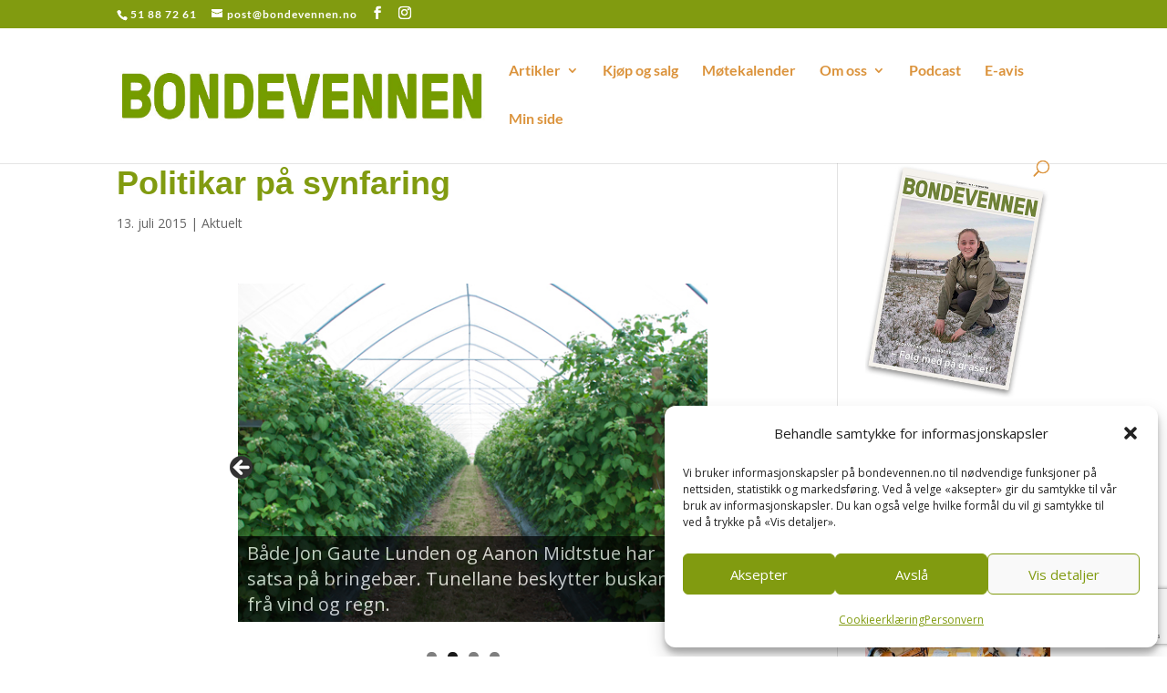

--- FILE ---
content_type: text/html; charset=utf-8
request_url: https://www.google.com/recaptcha/api2/anchor?ar=1&k=6Lc58YAeAAAAAIA9yg48BB7EArXI21ni4U-o7vI_&co=aHR0cHM6Ly93d3cuYm9uZGV2ZW5uZW4ubm86NDQz&hl=en&v=PoyoqOPhxBO7pBk68S4YbpHZ&size=invisible&anchor-ms=20000&execute-ms=30000&cb=33a7z34xmbof
body_size: 48678
content:
<!DOCTYPE HTML><html dir="ltr" lang="en"><head><meta http-equiv="Content-Type" content="text/html; charset=UTF-8">
<meta http-equiv="X-UA-Compatible" content="IE=edge">
<title>reCAPTCHA</title>
<style type="text/css">
/* cyrillic-ext */
@font-face {
  font-family: 'Roboto';
  font-style: normal;
  font-weight: 400;
  font-stretch: 100%;
  src: url(//fonts.gstatic.com/s/roboto/v48/KFO7CnqEu92Fr1ME7kSn66aGLdTylUAMa3GUBHMdazTgWw.woff2) format('woff2');
  unicode-range: U+0460-052F, U+1C80-1C8A, U+20B4, U+2DE0-2DFF, U+A640-A69F, U+FE2E-FE2F;
}
/* cyrillic */
@font-face {
  font-family: 'Roboto';
  font-style: normal;
  font-weight: 400;
  font-stretch: 100%;
  src: url(//fonts.gstatic.com/s/roboto/v48/KFO7CnqEu92Fr1ME7kSn66aGLdTylUAMa3iUBHMdazTgWw.woff2) format('woff2');
  unicode-range: U+0301, U+0400-045F, U+0490-0491, U+04B0-04B1, U+2116;
}
/* greek-ext */
@font-face {
  font-family: 'Roboto';
  font-style: normal;
  font-weight: 400;
  font-stretch: 100%;
  src: url(//fonts.gstatic.com/s/roboto/v48/KFO7CnqEu92Fr1ME7kSn66aGLdTylUAMa3CUBHMdazTgWw.woff2) format('woff2');
  unicode-range: U+1F00-1FFF;
}
/* greek */
@font-face {
  font-family: 'Roboto';
  font-style: normal;
  font-weight: 400;
  font-stretch: 100%;
  src: url(//fonts.gstatic.com/s/roboto/v48/KFO7CnqEu92Fr1ME7kSn66aGLdTylUAMa3-UBHMdazTgWw.woff2) format('woff2');
  unicode-range: U+0370-0377, U+037A-037F, U+0384-038A, U+038C, U+038E-03A1, U+03A3-03FF;
}
/* math */
@font-face {
  font-family: 'Roboto';
  font-style: normal;
  font-weight: 400;
  font-stretch: 100%;
  src: url(//fonts.gstatic.com/s/roboto/v48/KFO7CnqEu92Fr1ME7kSn66aGLdTylUAMawCUBHMdazTgWw.woff2) format('woff2');
  unicode-range: U+0302-0303, U+0305, U+0307-0308, U+0310, U+0312, U+0315, U+031A, U+0326-0327, U+032C, U+032F-0330, U+0332-0333, U+0338, U+033A, U+0346, U+034D, U+0391-03A1, U+03A3-03A9, U+03B1-03C9, U+03D1, U+03D5-03D6, U+03F0-03F1, U+03F4-03F5, U+2016-2017, U+2034-2038, U+203C, U+2040, U+2043, U+2047, U+2050, U+2057, U+205F, U+2070-2071, U+2074-208E, U+2090-209C, U+20D0-20DC, U+20E1, U+20E5-20EF, U+2100-2112, U+2114-2115, U+2117-2121, U+2123-214F, U+2190, U+2192, U+2194-21AE, U+21B0-21E5, U+21F1-21F2, U+21F4-2211, U+2213-2214, U+2216-22FF, U+2308-230B, U+2310, U+2319, U+231C-2321, U+2336-237A, U+237C, U+2395, U+239B-23B7, U+23D0, U+23DC-23E1, U+2474-2475, U+25AF, U+25B3, U+25B7, U+25BD, U+25C1, U+25CA, U+25CC, U+25FB, U+266D-266F, U+27C0-27FF, U+2900-2AFF, U+2B0E-2B11, U+2B30-2B4C, U+2BFE, U+3030, U+FF5B, U+FF5D, U+1D400-1D7FF, U+1EE00-1EEFF;
}
/* symbols */
@font-face {
  font-family: 'Roboto';
  font-style: normal;
  font-weight: 400;
  font-stretch: 100%;
  src: url(//fonts.gstatic.com/s/roboto/v48/KFO7CnqEu92Fr1ME7kSn66aGLdTylUAMaxKUBHMdazTgWw.woff2) format('woff2');
  unicode-range: U+0001-000C, U+000E-001F, U+007F-009F, U+20DD-20E0, U+20E2-20E4, U+2150-218F, U+2190, U+2192, U+2194-2199, U+21AF, U+21E6-21F0, U+21F3, U+2218-2219, U+2299, U+22C4-22C6, U+2300-243F, U+2440-244A, U+2460-24FF, U+25A0-27BF, U+2800-28FF, U+2921-2922, U+2981, U+29BF, U+29EB, U+2B00-2BFF, U+4DC0-4DFF, U+FFF9-FFFB, U+10140-1018E, U+10190-1019C, U+101A0, U+101D0-101FD, U+102E0-102FB, U+10E60-10E7E, U+1D2C0-1D2D3, U+1D2E0-1D37F, U+1F000-1F0FF, U+1F100-1F1AD, U+1F1E6-1F1FF, U+1F30D-1F30F, U+1F315, U+1F31C, U+1F31E, U+1F320-1F32C, U+1F336, U+1F378, U+1F37D, U+1F382, U+1F393-1F39F, U+1F3A7-1F3A8, U+1F3AC-1F3AF, U+1F3C2, U+1F3C4-1F3C6, U+1F3CA-1F3CE, U+1F3D4-1F3E0, U+1F3ED, U+1F3F1-1F3F3, U+1F3F5-1F3F7, U+1F408, U+1F415, U+1F41F, U+1F426, U+1F43F, U+1F441-1F442, U+1F444, U+1F446-1F449, U+1F44C-1F44E, U+1F453, U+1F46A, U+1F47D, U+1F4A3, U+1F4B0, U+1F4B3, U+1F4B9, U+1F4BB, U+1F4BF, U+1F4C8-1F4CB, U+1F4D6, U+1F4DA, U+1F4DF, U+1F4E3-1F4E6, U+1F4EA-1F4ED, U+1F4F7, U+1F4F9-1F4FB, U+1F4FD-1F4FE, U+1F503, U+1F507-1F50B, U+1F50D, U+1F512-1F513, U+1F53E-1F54A, U+1F54F-1F5FA, U+1F610, U+1F650-1F67F, U+1F687, U+1F68D, U+1F691, U+1F694, U+1F698, U+1F6AD, U+1F6B2, U+1F6B9-1F6BA, U+1F6BC, U+1F6C6-1F6CF, U+1F6D3-1F6D7, U+1F6E0-1F6EA, U+1F6F0-1F6F3, U+1F6F7-1F6FC, U+1F700-1F7FF, U+1F800-1F80B, U+1F810-1F847, U+1F850-1F859, U+1F860-1F887, U+1F890-1F8AD, U+1F8B0-1F8BB, U+1F8C0-1F8C1, U+1F900-1F90B, U+1F93B, U+1F946, U+1F984, U+1F996, U+1F9E9, U+1FA00-1FA6F, U+1FA70-1FA7C, U+1FA80-1FA89, U+1FA8F-1FAC6, U+1FACE-1FADC, U+1FADF-1FAE9, U+1FAF0-1FAF8, U+1FB00-1FBFF;
}
/* vietnamese */
@font-face {
  font-family: 'Roboto';
  font-style: normal;
  font-weight: 400;
  font-stretch: 100%;
  src: url(//fonts.gstatic.com/s/roboto/v48/KFO7CnqEu92Fr1ME7kSn66aGLdTylUAMa3OUBHMdazTgWw.woff2) format('woff2');
  unicode-range: U+0102-0103, U+0110-0111, U+0128-0129, U+0168-0169, U+01A0-01A1, U+01AF-01B0, U+0300-0301, U+0303-0304, U+0308-0309, U+0323, U+0329, U+1EA0-1EF9, U+20AB;
}
/* latin-ext */
@font-face {
  font-family: 'Roboto';
  font-style: normal;
  font-weight: 400;
  font-stretch: 100%;
  src: url(//fonts.gstatic.com/s/roboto/v48/KFO7CnqEu92Fr1ME7kSn66aGLdTylUAMa3KUBHMdazTgWw.woff2) format('woff2');
  unicode-range: U+0100-02BA, U+02BD-02C5, U+02C7-02CC, U+02CE-02D7, U+02DD-02FF, U+0304, U+0308, U+0329, U+1D00-1DBF, U+1E00-1E9F, U+1EF2-1EFF, U+2020, U+20A0-20AB, U+20AD-20C0, U+2113, U+2C60-2C7F, U+A720-A7FF;
}
/* latin */
@font-face {
  font-family: 'Roboto';
  font-style: normal;
  font-weight: 400;
  font-stretch: 100%;
  src: url(//fonts.gstatic.com/s/roboto/v48/KFO7CnqEu92Fr1ME7kSn66aGLdTylUAMa3yUBHMdazQ.woff2) format('woff2');
  unicode-range: U+0000-00FF, U+0131, U+0152-0153, U+02BB-02BC, U+02C6, U+02DA, U+02DC, U+0304, U+0308, U+0329, U+2000-206F, U+20AC, U+2122, U+2191, U+2193, U+2212, U+2215, U+FEFF, U+FFFD;
}
/* cyrillic-ext */
@font-face {
  font-family: 'Roboto';
  font-style: normal;
  font-weight: 500;
  font-stretch: 100%;
  src: url(//fonts.gstatic.com/s/roboto/v48/KFO7CnqEu92Fr1ME7kSn66aGLdTylUAMa3GUBHMdazTgWw.woff2) format('woff2');
  unicode-range: U+0460-052F, U+1C80-1C8A, U+20B4, U+2DE0-2DFF, U+A640-A69F, U+FE2E-FE2F;
}
/* cyrillic */
@font-face {
  font-family: 'Roboto';
  font-style: normal;
  font-weight: 500;
  font-stretch: 100%;
  src: url(//fonts.gstatic.com/s/roboto/v48/KFO7CnqEu92Fr1ME7kSn66aGLdTylUAMa3iUBHMdazTgWw.woff2) format('woff2');
  unicode-range: U+0301, U+0400-045F, U+0490-0491, U+04B0-04B1, U+2116;
}
/* greek-ext */
@font-face {
  font-family: 'Roboto';
  font-style: normal;
  font-weight: 500;
  font-stretch: 100%;
  src: url(//fonts.gstatic.com/s/roboto/v48/KFO7CnqEu92Fr1ME7kSn66aGLdTylUAMa3CUBHMdazTgWw.woff2) format('woff2');
  unicode-range: U+1F00-1FFF;
}
/* greek */
@font-face {
  font-family: 'Roboto';
  font-style: normal;
  font-weight: 500;
  font-stretch: 100%;
  src: url(//fonts.gstatic.com/s/roboto/v48/KFO7CnqEu92Fr1ME7kSn66aGLdTylUAMa3-UBHMdazTgWw.woff2) format('woff2');
  unicode-range: U+0370-0377, U+037A-037F, U+0384-038A, U+038C, U+038E-03A1, U+03A3-03FF;
}
/* math */
@font-face {
  font-family: 'Roboto';
  font-style: normal;
  font-weight: 500;
  font-stretch: 100%;
  src: url(//fonts.gstatic.com/s/roboto/v48/KFO7CnqEu92Fr1ME7kSn66aGLdTylUAMawCUBHMdazTgWw.woff2) format('woff2');
  unicode-range: U+0302-0303, U+0305, U+0307-0308, U+0310, U+0312, U+0315, U+031A, U+0326-0327, U+032C, U+032F-0330, U+0332-0333, U+0338, U+033A, U+0346, U+034D, U+0391-03A1, U+03A3-03A9, U+03B1-03C9, U+03D1, U+03D5-03D6, U+03F0-03F1, U+03F4-03F5, U+2016-2017, U+2034-2038, U+203C, U+2040, U+2043, U+2047, U+2050, U+2057, U+205F, U+2070-2071, U+2074-208E, U+2090-209C, U+20D0-20DC, U+20E1, U+20E5-20EF, U+2100-2112, U+2114-2115, U+2117-2121, U+2123-214F, U+2190, U+2192, U+2194-21AE, U+21B0-21E5, U+21F1-21F2, U+21F4-2211, U+2213-2214, U+2216-22FF, U+2308-230B, U+2310, U+2319, U+231C-2321, U+2336-237A, U+237C, U+2395, U+239B-23B7, U+23D0, U+23DC-23E1, U+2474-2475, U+25AF, U+25B3, U+25B7, U+25BD, U+25C1, U+25CA, U+25CC, U+25FB, U+266D-266F, U+27C0-27FF, U+2900-2AFF, U+2B0E-2B11, U+2B30-2B4C, U+2BFE, U+3030, U+FF5B, U+FF5D, U+1D400-1D7FF, U+1EE00-1EEFF;
}
/* symbols */
@font-face {
  font-family: 'Roboto';
  font-style: normal;
  font-weight: 500;
  font-stretch: 100%;
  src: url(//fonts.gstatic.com/s/roboto/v48/KFO7CnqEu92Fr1ME7kSn66aGLdTylUAMaxKUBHMdazTgWw.woff2) format('woff2');
  unicode-range: U+0001-000C, U+000E-001F, U+007F-009F, U+20DD-20E0, U+20E2-20E4, U+2150-218F, U+2190, U+2192, U+2194-2199, U+21AF, U+21E6-21F0, U+21F3, U+2218-2219, U+2299, U+22C4-22C6, U+2300-243F, U+2440-244A, U+2460-24FF, U+25A0-27BF, U+2800-28FF, U+2921-2922, U+2981, U+29BF, U+29EB, U+2B00-2BFF, U+4DC0-4DFF, U+FFF9-FFFB, U+10140-1018E, U+10190-1019C, U+101A0, U+101D0-101FD, U+102E0-102FB, U+10E60-10E7E, U+1D2C0-1D2D3, U+1D2E0-1D37F, U+1F000-1F0FF, U+1F100-1F1AD, U+1F1E6-1F1FF, U+1F30D-1F30F, U+1F315, U+1F31C, U+1F31E, U+1F320-1F32C, U+1F336, U+1F378, U+1F37D, U+1F382, U+1F393-1F39F, U+1F3A7-1F3A8, U+1F3AC-1F3AF, U+1F3C2, U+1F3C4-1F3C6, U+1F3CA-1F3CE, U+1F3D4-1F3E0, U+1F3ED, U+1F3F1-1F3F3, U+1F3F5-1F3F7, U+1F408, U+1F415, U+1F41F, U+1F426, U+1F43F, U+1F441-1F442, U+1F444, U+1F446-1F449, U+1F44C-1F44E, U+1F453, U+1F46A, U+1F47D, U+1F4A3, U+1F4B0, U+1F4B3, U+1F4B9, U+1F4BB, U+1F4BF, U+1F4C8-1F4CB, U+1F4D6, U+1F4DA, U+1F4DF, U+1F4E3-1F4E6, U+1F4EA-1F4ED, U+1F4F7, U+1F4F9-1F4FB, U+1F4FD-1F4FE, U+1F503, U+1F507-1F50B, U+1F50D, U+1F512-1F513, U+1F53E-1F54A, U+1F54F-1F5FA, U+1F610, U+1F650-1F67F, U+1F687, U+1F68D, U+1F691, U+1F694, U+1F698, U+1F6AD, U+1F6B2, U+1F6B9-1F6BA, U+1F6BC, U+1F6C6-1F6CF, U+1F6D3-1F6D7, U+1F6E0-1F6EA, U+1F6F0-1F6F3, U+1F6F7-1F6FC, U+1F700-1F7FF, U+1F800-1F80B, U+1F810-1F847, U+1F850-1F859, U+1F860-1F887, U+1F890-1F8AD, U+1F8B0-1F8BB, U+1F8C0-1F8C1, U+1F900-1F90B, U+1F93B, U+1F946, U+1F984, U+1F996, U+1F9E9, U+1FA00-1FA6F, U+1FA70-1FA7C, U+1FA80-1FA89, U+1FA8F-1FAC6, U+1FACE-1FADC, U+1FADF-1FAE9, U+1FAF0-1FAF8, U+1FB00-1FBFF;
}
/* vietnamese */
@font-face {
  font-family: 'Roboto';
  font-style: normal;
  font-weight: 500;
  font-stretch: 100%;
  src: url(//fonts.gstatic.com/s/roboto/v48/KFO7CnqEu92Fr1ME7kSn66aGLdTylUAMa3OUBHMdazTgWw.woff2) format('woff2');
  unicode-range: U+0102-0103, U+0110-0111, U+0128-0129, U+0168-0169, U+01A0-01A1, U+01AF-01B0, U+0300-0301, U+0303-0304, U+0308-0309, U+0323, U+0329, U+1EA0-1EF9, U+20AB;
}
/* latin-ext */
@font-face {
  font-family: 'Roboto';
  font-style: normal;
  font-weight: 500;
  font-stretch: 100%;
  src: url(//fonts.gstatic.com/s/roboto/v48/KFO7CnqEu92Fr1ME7kSn66aGLdTylUAMa3KUBHMdazTgWw.woff2) format('woff2');
  unicode-range: U+0100-02BA, U+02BD-02C5, U+02C7-02CC, U+02CE-02D7, U+02DD-02FF, U+0304, U+0308, U+0329, U+1D00-1DBF, U+1E00-1E9F, U+1EF2-1EFF, U+2020, U+20A0-20AB, U+20AD-20C0, U+2113, U+2C60-2C7F, U+A720-A7FF;
}
/* latin */
@font-face {
  font-family: 'Roboto';
  font-style: normal;
  font-weight: 500;
  font-stretch: 100%;
  src: url(//fonts.gstatic.com/s/roboto/v48/KFO7CnqEu92Fr1ME7kSn66aGLdTylUAMa3yUBHMdazQ.woff2) format('woff2');
  unicode-range: U+0000-00FF, U+0131, U+0152-0153, U+02BB-02BC, U+02C6, U+02DA, U+02DC, U+0304, U+0308, U+0329, U+2000-206F, U+20AC, U+2122, U+2191, U+2193, U+2212, U+2215, U+FEFF, U+FFFD;
}
/* cyrillic-ext */
@font-face {
  font-family: 'Roboto';
  font-style: normal;
  font-weight: 900;
  font-stretch: 100%;
  src: url(//fonts.gstatic.com/s/roboto/v48/KFO7CnqEu92Fr1ME7kSn66aGLdTylUAMa3GUBHMdazTgWw.woff2) format('woff2');
  unicode-range: U+0460-052F, U+1C80-1C8A, U+20B4, U+2DE0-2DFF, U+A640-A69F, U+FE2E-FE2F;
}
/* cyrillic */
@font-face {
  font-family: 'Roboto';
  font-style: normal;
  font-weight: 900;
  font-stretch: 100%;
  src: url(//fonts.gstatic.com/s/roboto/v48/KFO7CnqEu92Fr1ME7kSn66aGLdTylUAMa3iUBHMdazTgWw.woff2) format('woff2');
  unicode-range: U+0301, U+0400-045F, U+0490-0491, U+04B0-04B1, U+2116;
}
/* greek-ext */
@font-face {
  font-family: 'Roboto';
  font-style: normal;
  font-weight: 900;
  font-stretch: 100%;
  src: url(//fonts.gstatic.com/s/roboto/v48/KFO7CnqEu92Fr1ME7kSn66aGLdTylUAMa3CUBHMdazTgWw.woff2) format('woff2');
  unicode-range: U+1F00-1FFF;
}
/* greek */
@font-face {
  font-family: 'Roboto';
  font-style: normal;
  font-weight: 900;
  font-stretch: 100%;
  src: url(//fonts.gstatic.com/s/roboto/v48/KFO7CnqEu92Fr1ME7kSn66aGLdTylUAMa3-UBHMdazTgWw.woff2) format('woff2');
  unicode-range: U+0370-0377, U+037A-037F, U+0384-038A, U+038C, U+038E-03A1, U+03A3-03FF;
}
/* math */
@font-face {
  font-family: 'Roboto';
  font-style: normal;
  font-weight: 900;
  font-stretch: 100%;
  src: url(//fonts.gstatic.com/s/roboto/v48/KFO7CnqEu92Fr1ME7kSn66aGLdTylUAMawCUBHMdazTgWw.woff2) format('woff2');
  unicode-range: U+0302-0303, U+0305, U+0307-0308, U+0310, U+0312, U+0315, U+031A, U+0326-0327, U+032C, U+032F-0330, U+0332-0333, U+0338, U+033A, U+0346, U+034D, U+0391-03A1, U+03A3-03A9, U+03B1-03C9, U+03D1, U+03D5-03D6, U+03F0-03F1, U+03F4-03F5, U+2016-2017, U+2034-2038, U+203C, U+2040, U+2043, U+2047, U+2050, U+2057, U+205F, U+2070-2071, U+2074-208E, U+2090-209C, U+20D0-20DC, U+20E1, U+20E5-20EF, U+2100-2112, U+2114-2115, U+2117-2121, U+2123-214F, U+2190, U+2192, U+2194-21AE, U+21B0-21E5, U+21F1-21F2, U+21F4-2211, U+2213-2214, U+2216-22FF, U+2308-230B, U+2310, U+2319, U+231C-2321, U+2336-237A, U+237C, U+2395, U+239B-23B7, U+23D0, U+23DC-23E1, U+2474-2475, U+25AF, U+25B3, U+25B7, U+25BD, U+25C1, U+25CA, U+25CC, U+25FB, U+266D-266F, U+27C0-27FF, U+2900-2AFF, U+2B0E-2B11, U+2B30-2B4C, U+2BFE, U+3030, U+FF5B, U+FF5D, U+1D400-1D7FF, U+1EE00-1EEFF;
}
/* symbols */
@font-face {
  font-family: 'Roboto';
  font-style: normal;
  font-weight: 900;
  font-stretch: 100%;
  src: url(//fonts.gstatic.com/s/roboto/v48/KFO7CnqEu92Fr1ME7kSn66aGLdTylUAMaxKUBHMdazTgWw.woff2) format('woff2');
  unicode-range: U+0001-000C, U+000E-001F, U+007F-009F, U+20DD-20E0, U+20E2-20E4, U+2150-218F, U+2190, U+2192, U+2194-2199, U+21AF, U+21E6-21F0, U+21F3, U+2218-2219, U+2299, U+22C4-22C6, U+2300-243F, U+2440-244A, U+2460-24FF, U+25A0-27BF, U+2800-28FF, U+2921-2922, U+2981, U+29BF, U+29EB, U+2B00-2BFF, U+4DC0-4DFF, U+FFF9-FFFB, U+10140-1018E, U+10190-1019C, U+101A0, U+101D0-101FD, U+102E0-102FB, U+10E60-10E7E, U+1D2C0-1D2D3, U+1D2E0-1D37F, U+1F000-1F0FF, U+1F100-1F1AD, U+1F1E6-1F1FF, U+1F30D-1F30F, U+1F315, U+1F31C, U+1F31E, U+1F320-1F32C, U+1F336, U+1F378, U+1F37D, U+1F382, U+1F393-1F39F, U+1F3A7-1F3A8, U+1F3AC-1F3AF, U+1F3C2, U+1F3C4-1F3C6, U+1F3CA-1F3CE, U+1F3D4-1F3E0, U+1F3ED, U+1F3F1-1F3F3, U+1F3F5-1F3F7, U+1F408, U+1F415, U+1F41F, U+1F426, U+1F43F, U+1F441-1F442, U+1F444, U+1F446-1F449, U+1F44C-1F44E, U+1F453, U+1F46A, U+1F47D, U+1F4A3, U+1F4B0, U+1F4B3, U+1F4B9, U+1F4BB, U+1F4BF, U+1F4C8-1F4CB, U+1F4D6, U+1F4DA, U+1F4DF, U+1F4E3-1F4E6, U+1F4EA-1F4ED, U+1F4F7, U+1F4F9-1F4FB, U+1F4FD-1F4FE, U+1F503, U+1F507-1F50B, U+1F50D, U+1F512-1F513, U+1F53E-1F54A, U+1F54F-1F5FA, U+1F610, U+1F650-1F67F, U+1F687, U+1F68D, U+1F691, U+1F694, U+1F698, U+1F6AD, U+1F6B2, U+1F6B9-1F6BA, U+1F6BC, U+1F6C6-1F6CF, U+1F6D3-1F6D7, U+1F6E0-1F6EA, U+1F6F0-1F6F3, U+1F6F7-1F6FC, U+1F700-1F7FF, U+1F800-1F80B, U+1F810-1F847, U+1F850-1F859, U+1F860-1F887, U+1F890-1F8AD, U+1F8B0-1F8BB, U+1F8C0-1F8C1, U+1F900-1F90B, U+1F93B, U+1F946, U+1F984, U+1F996, U+1F9E9, U+1FA00-1FA6F, U+1FA70-1FA7C, U+1FA80-1FA89, U+1FA8F-1FAC6, U+1FACE-1FADC, U+1FADF-1FAE9, U+1FAF0-1FAF8, U+1FB00-1FBFF;
}
/* vietnamese */
@font-face {
  font-family: 'Roboto';
  font-style: normal;
  font-weight: 900;
  font-stretch: 100%;
  src: url(//fonts.gstatic.com/s/roboto/v48/KFO7CnqEu92Fr1ME7kSn66aGLdTylUAMa3OUBHMdazTgWw.woff2) format('woff2');
  unicode-range: U+0102-0103, U+0110-0111, U+0128-0129, U+0168-0169, U+01A0-01A1, U+01AF-01B0, U+0300-0301, U+0303-0304, U+0308-0309, U+0323, U+0329, U+1EA0-1EF9, U+20AB;
}
/* latin-ext */
@font-face {
  font-family: 'Roboto';
  font-style: normal;
  font-weight: 900;
  font-stretch: 100%;
  src: url(//fonts.gstatic.com/s/roboto/v48/KFO7CnqEu92Fr1ME7kSn66aGLdTylUAMa3KUBHMdazTgWw.woff2) format('woff2');
  unicode-range: U+0100-02BA, U+02BD-02C5, U+02C7-02CC, U+02CE-02D7, U+02DD-02FF, U+0304, U+0308, U+0329, U+1D00-1DBF, U+1E00-1E9F, U+1EF2-1EFF, U+2020, U+20A0-20AB, U+20AD-20C0, U+2113, U+2C60-2C7F, U+A720-A7FF;
}
/* latin */
@font-face {
  font-family: 'Roboto';
  font-style: normal;
  font-weight: 900;
  font-stretch: 100%;
  src: url(//fonts.gstatic.com/s/roboto/v48/KFO7CnqEu92Fr1ME7kSn66aGLdTylUAMa3yUBHMdazQ.woff2) format('woff2');
  unicode-range: U+0000-00FF, U+0131, U+0152-0153, U+02BB-02BC, U+02C6, U+02DA, U+02DC, U+0304, U+0308, U+0329, U+2000-206F, U+20AC, U+2122, U+2191, U+2193, U+2212, U+2215, U+FEFF, U+FFFD;
}

</style>
<link rel="stylesheet" type="text/css" href="https://www.gstatic.com/recaptcha/releases/PoyoqOPhxBO7pBk68S4YbpHZ/styles__ltr.css">
<script nonce="6ZMcF3iOBugSgA-HvYLcoQ" type="text/javascript">window['__recaptcha_api'] = 'https://www.google.com/recaptcha/api2/';</script>
<script type="text/javascript" src="https://www.gstatic.com/recaptcha/releases/PoyoqOPhxBO7pBk68S4YbpHZ/recaptcha__en.js" nonce="6ZMcF3iOBugSgA-HvYLcoQ">
      
    </script></head>
<body><div id="rc-anchor-alert" class="rc-anchor-alert"></div>
<input type="hidden" id="recaptcha-token" value="[base64]">
<script type="text/javascript" nonce="6ZMcF3iOBugSgA-HvYLcoQ">
      recaptcha.anchor.Main.init("[\x22ainput\x22,[\x22bgdata\x22,\x22\x22,\[base64]/[base64]/[base64]/[base64]/[base64]/UltsKytdPUU6KEU8MjA0OD9SW2wrK109RT4+NnwxOTI6KChFJjY0NTEyKT09NTUyOTYmJk0rMTxjLmxlbmd0aCYmKGMuY2hhckNvZGVBdChNKzEpJjY0NTEyKT09NTYzMjA/[base64]/[base64]/[base64]/[base64]/[base64]/[base64]/[base64]\x22,\[base64]\x22,\[base64]/[base64]/CtzXCs8OCw4vCuMOiwrE4wr0+KzdrcFpZw4rDmU/DhgbCkyrCmMKdIi5RTEpnwqU7wrVab8K4w4Zwa3rCkcKxw4LClsKCYcOTU8Kaw6HCs8KqwoXDgwHCk8OPw57DqcKaG2Y9woDCtsO9wqzDjDRow47DjcKFw5DCsBkQw60WGMK3Xw3CiMKnw5ESVcO7LWLDom90KHhpaMK2w4pcIwDDiXbCkytEIF1VcSrDiMOiwoLCoX/CsicyZTtVwrwsGVgtwqPCoMKlwrlIw5VFw6rDmsK2wrs4w4sWwprDkxvCiD7CnsKIwprDniHCnlfDnsOFwpMKwqtZwpFUNsOUwp3DlQUUVcKmw44AfcOGEsO1YsKdSBF/FcKTFMONT3k6Rntjw5xkw7nDpmg3YMKPG0w2woZuNmnCjwfDpsORwowywrDClcKWwp/[base64]/DnigBYMKawrNPwo4uw5RkwqE/NEHDtCbDlcK7G8OGw5weTcKQwrDCgMOXwrA1wq4GdCAawrvDqMOmCABDUAPCu8Omw7o1w7QyRXUjw5jCmMOSwqrDu1zDnMORwqs3I8OiVmZzFBlkw4DDj3PCnMOuYcOAwpYHw6FUw7dIW1XCmElUGHZQXX/CgyXDtsO6wr4rwrXDkMKXasKgw6cHw6/DvVjDiS7DoAtwaVheKcOGKmJYwqLCmUNoLsOhw4VQR2rDl3ljw6Ycw7BZLxLDqTwyw5PDk8KuwqpBJ8K7w6kyXhbDowgABnBSwpzCnMKOUCI8w7fDjsKewrDCicOdO8Ktw4vDkcO2w6N/wr3CucKuw6w6wqzCnsODw5jChz9pw6HClifCmsKwDm3CmDnDry7CowRALsKdGAvCrElMwps2w7dLwr3DnlINwq51woPDv8Knw5luwpLDrcKSPhJjOsKzf8O0LsK4wq3CqWLCjzbCswo7wozCgU/DtWYVYsKlw5zCpcKvw7/Ck8Ofw6rCg8O/RsK5w7rDlVjDpB/[base64]/DpV0ww5dTYsKRERpJwrzCocOaVSJjSxLDo8ONM0nChTXCjsOFacOZa2o5wodPS8KCwrbCrjJFJsO0F8KvMEbCkcOjwpczw6fDnHvCoMKmw7gYUgxAw5DDtMKWwoZ2w5lLMMORRxVDwp3Dp8KyB0PCtALDoQd+d8OswoV/F8OFA3p/w67CnxlGVsOoUcOCwoHChMKUNcKdw7HDggzCm8OVVXAGazJlem7CmRPDocKFWsK3C8OxaEDDjWQPaFRmAMKEw61rwq/DhgccJmlkEMO/[base64]/a8O3w7zDtsKGwrEQUG5tOMK1GsKzwqclCsOjEsOwEsOXw6HDunjChlrDmsK+wp/CsMK7wolwSMO3wojDvnkMLibCrR4Ww4MowpUswo7CpEDCkcOyw6fDhH9+wojCnsKmDQ/Cm8Opw5JywonChh5ew65Dwrkqw59pw5zDoMO3T8Omwr0vwoZYG8KUAsOYUCDChHbDn8OSbcKlcMK5woJQw7YyDsOkw6UhwqJSw4osAcKfw7/CoMO6cn04w5U/wonDq8OYPsO1w7/CssKAwoYawp7ClMOlw6fDp8OzSzhBwrIsw74mHU1yw6JJecOgeMONw5khw4xVw67CqMKewpx/dsKMwp3Dq8KdBkXDtcKRYhpmw6VrB2rCuMO2JMOfwqLDgsKlw6rCtzwDw63ChsKJwo44w43CpzjCpcOGwrnCjsKFwqITGyPCpldzb8OTZ8KwdcKsMcO3QsKpw4FADC7Dv8KtacKEcSVzFsKOw6cUw6jCpsK/wrgYw7XDq8O/[base64]/DnMOkw5nCj8Oxw7gseV1Kw5fDimxpT3jCtX4/[base64]/Dt8KbwqIUJShwE30MIMOiN8Oswp5xKMORw5gwwo5uw6DDiyLDgxrCgMKKX2AEw6nCmS5ww7DDlMKYw54+w7ZAUsKIwok2IMK0w4k2w7fClcOsaMKSw7PDnsOwWcOGAcO4ZsOPbXTCrFXDq2d8w7fDom4EIEzDvsOQNMO8wpY4w688K8K8w6XDs8OlOgfDu3Qnw7/Dg2rCgXUew7dSw57Chgw4ZQ9lw4bDu2oSwqzDmsKvwoEKwoNBwpPChcKMUXcMAC3CnS9YX8KEFsOsTg/Ct8OOTVZ0w7fDjsONw6nCsFLDt8KkHnI8woxLwp3ChEbDmMOgw53ChsKXwqbDv8OxwpNyacKyICliwr89a35jw75qwrLCgsOAwrUwEsOpe8OOMsKfEkfCkk7DnQQ/w6rDrcO3ak1uAWLDpSRjOm/CisObWDLDszfDgHDCu3Bew59hb2/CtMOmWsKPw7bDqcKww5XCoWQNCMKIaxHDrsKhw7XCvyPCoj3Ci8OgR8OUTcOHw5RGwqTCkRdjRSs9w4w4wppmOTRbV24kwpE+w7pBwo3Dv3MgPlrChcKCw45Xw5c/w6PCpsKzwrnCm8K/ScOVKlt6w6B7wpAww6IAw68HwoTDrGLClkrDhcOYw6k6BWJZw7rDscKcLsK4B0Vgw6waHR0gdcOtWTomQ8OIAMOiw53Dp8KSekzClsK/TyNmUXR2w77ChhLDiwLCvn5+T8OzegvDiB1/W8O8S8OQQMO5wrzDgsKRKjNcw5rChsKXw4wpbUxxUFfCpjBBw5zCg8Kne1LCj2VtPDjDkVzDiMKvFSJEal3DrH9jw4EywoXChMKcw43DuXjDhsKfAMOlwqbCsTEJworCgmzDinU+aXfDsT5uwq8DKMO3w75zw7V/wrQrw7c5w7dOE8Kjw7tKw4rDkhMGOzPCvsKzXMOiA8OFw5UZPcOuXC/[base64]/Dv8Kxwq/CpRwoacKOQMKFw6A0fiTDgcOdwoMsG8KIWcO3H2PDscKNw79IFmJLYHfCpBDDpcKmFgPDp3Z1w7/CjHzDu0nDksOzLl/DvGzCg8O5SFc+w7sjw7kzN8ONJnNJw6fCs2HDgsKXPFvCtXzCgx4CwpnDjlTCicOTwpnCjStAbMKVb8Ksw61LacKowq0MQ8OMwpnCmFoiaGc7W3/Cqgo4wpEWPQELcDISw6sHwo3DtAFXL8OvajjDs3jCslzDqMKXacKSw6RcBjkEwrslQFA6eMOzVWojwpHDqiA+w6tGYcKyGXEADsO9w7vDo8OmwrTDucOKdMO8wpcdB8K5woHDp8KpwrLDpkMVAhzCsxotwr/DjkHDgzQBwqACCMOYwq7DlsOPw6nCisKIBGHDjAx7w7vDv8OPIcOrwqYpwqXCnB/DpSHCmFvCh19GcMOdSwfCmA1Pw6XDjFQiwrNuw681M1vDssOdIMK5c8KteMOZO8KJRsKYfDNIYsKmcsOpQ2Nmw67DlDfCo1/CvhPCs1/DgVtuw5I6HMOxE2cvwoTCvgptFRnCn1kCwoDDrEfDtMKPw5vCo0Qtw4vChAAIwrPCl8OewoTDpMKKHnTDmsKGCTsZwqkPwrdLworDj1nDtg/DpHptAsKWwosUWcKGw7VzDHvCm8KQKiclGcKKw5rDjDvCmBErC3dPw6rCt8O7W8OZw55GwohFwr4nw7lgVsKMw67DtMO9PCbCscO6wpvCvMOPCnHCiMKYwpnCpEbDpnXDg8OeGhE5dcOKw4Now5nCsX/DscO7JcKUfSbDhXHDhsKTHcOMHEkBw4YCcMOLw41fCsOmWWIhwoDClcOuwrtZw7Y4QEjDm34Ewo/[base64]/[base64]/[base64]/CjMOxZQ3CocKhwqMHe3LDuMOyw6p7wo9pDcOdBsOWMj/[base64]/DicKEwrLDnko5HVPDtcKqZsK+w7B/woPDpcKtAV7CiGbDnBLCpcKtwqXDpFxnDcOnPcOtDcK1wrZVw5jCoz/DocODw7MHGMKiRcObMMKLRMKFwrlsw6Vyw6J9DsOuwp/DlcKrw7x8wo3DvcOfw4lQwqscwpE7w67Dg0QMw6Ylw7zDosK/w4XCtDzCjX/CuQLDvznDr8OWwqnDtMKOwrxsCAIVWkRBZlTCv1vDk8OkwrzDucOAY8Oxw6xwGRPCkVZ3DXjDjhRDFcO+I8KhCQrCvkLDhQvCn2fDpRrCgcOiCHRfw6rDs8O9C3HCqsKBScOYwpRzwpTDiMOWwpPCpMOQw4vDn8OFFsKSTkrDvsKEVH0Qw6PDmR/ChsK4V8KBwqtEwq3DscOLw7YSwpnCiG5KYsOGw54zCl4xDGo2UlRtdMO6w7l3TVvDi0/CuyoEOW7Dh8OZw493EyhawoUDYmVGMwdTwrhiw5sywptZwr3ChRTClxLCsQjDuCXDukc/FBlLUUDClCwgNMOowpnDikjCpcKtLcKpJcO+wpvDicKgbcOPw6giwqTCrXXCl8KrIBwID2IzwrwSHlwXw5scw6VsA8KaT8ObwoQSK2HCjTvDmFnCgcOlw4YOchFiwqLDlMOGEcOeY8OKwq/CkMKEF1NocgTCh1bCsMKMUcOGb8KPBHPCrcKrUsOdfcKvMsOIw6TDoA7Dp3gtZsORwpbClUnDoAxNwrDCvcO7wrHClMKEKgLDhcKswosIw6fCnMOIw7TDuFvDkMKzwr7DiAfCq8Kpw5/[base64]/Du8K7WD5mAcK+Iz59V8KFwrXCtT50wrAKYzbCvhRrfn3CmMOPw5vDhMO4GiDDnilFHzvDmXPChcKcFGjCqXE2wqLChcOqw6zDoybDt1Rzw5bCqcO+wqkow7/CmsOYRsOKEsKxwp7CkcOEJC0wFErCsMOQJMOPwrcDOMOwJU7DtsOdGcKjKB3Du1TCkMOHw6HCmGrCl8KpAcOkw7PClTQWFRfCnSkkwrfDmsKHQ8OuYMKMWsKSw5rDoF3Cp8KFwrrCvcKdB2hqw6PCqMOgworCkBIJbMOOw7/[base64]/DjyPDlxdGw7bCmWLDrsKbw4zDoT/CqcOeMSN3wrYrw4R4wrfDgsOrewdjwr0xwop5SsKyUMKqRMKyXDNOesOvbhDDt8OnAMO2TAQCwrPCncORwpjDu8KEIThew5Qiax3DphrCqsO3EcKYwobDoxnDp8O/w7VAw7cpwphrwosVw6XClChAwoc+MTBwwpjCucO9w7bCp8K+w4PDrcKYw4dEZUwJFcK4w7YXa0F/HCZoAV3DkcOxwroeDsKtw7AybcK5YEnCnRXDpsKrwr3DslsGw73CtVVdAcOKw5jDilp+HMO5YG/DlsKIw6rDpcKXFMOLP8Orw4XCjl7DhAhmSSPDrcOjEMKAworDu3zDhcKpwqtOw4rChRHCgHXCsMKsLcOTwpdrScOmw6PCkcKKw4huwoDDn0TCjA5XZjUeL1k4PsONZkLDkBPDgsOXw7vDo8Kpw6Z0wrDCjCdCwpt2wpLDqsKlbBMZGsKoe8ODSsOMwr/DjcOlw5zCln/Dqzt6B8OpCcK5SMKFJcOyw4DDq3wTwq/CrWtpwpNrw6oFw4PDusKKwr7DnA3CnUjDncKYODHDi37CmcOvMUZUw4ZIw7/DjcO4w6pZRTnCh8KCOkp/Q1kSdcKuwpBawqp+DDBew6V2wpvCscOXw7HDlcOawr1MM8Kaw4Z9wqvDpMOCw4JhRcOragfDusOow5BsBMKfw6DChMO5f8K3wr5vw6p9w7NwwpbDr8Kqw7s4w6TCkHjDtmQBw6/CoG3CgQ1HeGjCuXLCkMOnw4XCvHrCgcKow4TCk17DgsOhTcOMw5bCmsOUaBFFwqrDk8OjZWzDvlZNw7HDhCwHwo8NLG7DiRhiw5UtFgXDmRjDqW7CoX1sJVMwMsO9w7twKcKnMBDDjMOlwpTDqcO1TMOUScK3wqDDpGDDrsKfWEA8wrzDkzzDn8OIIsO2G8KVw5/DrsK4SMKNw5nCmcK6McO/w6bCqMKLwrPCvcOzRR1gw5LDmC7DocKiw454UsK3w5FwR8OpHMONMT3ChMO/H8OoVcOQwpAIHcKxwpnDmWxdwpESCgg+EMKuZzfCoAFQGcOeH8ODw6nDoAnCsUHDozgVw7HCqDd2wpzDrQJ4YUTDn8OUw7l5w69RMmTCiVZcw4jCqVIlS3rDu8OJwqHDqBdIOsKfw4sWw4zDhcOBwo/DtMKOYcKrwr0AK8O1UsKfccOCJigFwq7Cm8KhHcK3YT9jIsO3IhvDosONw7AjcxfDg1nCkR3CpMOLw5DDrgvCknzCqcOwwokIw558wr0QwpzCusK9wqnCmSB9w5deJFXDr8KtwoxJXGYjfn46ejrDo8OXVQgSFloUYsOHK8OdK8K0az/CjsOtEyTClMKPA8K7w6vDpT5ZUDwQwow+ScO1wpzClDV6IMKPWg3DhMOhwo1Vwqo7AMKdJU/DuFzCpjkqw6kfworCuMKaw4/CrVQnDGJ0QMOgEsOPJcOLw5TChntWwoLDm8OCSRdgXsKhXcKbw4XDhcOBbyrDq8Kkwoc1w7wLGD3DqsKSPhnCpGBmw7jCqMKWdMKfwrzClWs0w7zDocOFN8OPEcKbwrxtGk/[base64]/DumrDnsKebglQTWJ/[base64]/w7pJw7JPET0Fw6PDksKnw79pwpXDj8KGBMOJw4lCGsODwqQjPTrCkWdjw71Awo5+w408wqTCjMOPDHvCsGnDmhvCiy3DpcKEw5HDiMO4WsKLfcOcfQ1Gw55mwoXCkmfDksKaKMO+w74Nw5TDnlkyByrDmyTClyptwq7DsggcACjDlcKSSjYQw6B/ccKrIm/[base64]/DvMOIdnTDn15/ecOCwqVUQnByQhvCl8Kcw5FHTMOFAWXCvwLDo8KTw41vwqcCwr/Dq3PDhU89wrnCm8K/wopNF8OIecOxBWzCisKqMBA5wp1GBH5jTgrCo8Kzwq1jRAlDD8KGwoDConbDmsKvw41/w6dGwonDrMKiOEM5f8ODPFDCim7Dg8KUw4prMnPClMKkTXPDhMOxw6MNw4VDwoVWLnTDtsOrGsK7WMKgUVVdwrjDiGl5CTvCg1xIBMKLITF2wqDCgsKwJ2nDocKCG8KBw4PDssOgDsOzwqUUwpLDu8KxA8OOw5fDlsKwQcK6ZXTCjTrChzgVecKYwqbDhMOUw6wBw5w/I8Kww6liNh7DrAVMF8OZG8K5eR0LwqBPZMOresKTwpLCi8OIwr9GNQ3CnMKhw7/CiTnDr27DlcOmCcKQwprDpl/DlH3Dg2LCtUoewpBOTMOnw73Cq8OYw5k7woDDnsOmYRUvw6xYWcOaUk5zwrwgw5fDmFtVclLCkWnChMKXwrl9f8O8w4Bsw78Cw53Dt8K7Nn1/[base64]/DggnChgsSYk5IwrTDsnXCssKcQcOHwosAAsKKBcOXw5nCvGxnGGZrLMKFw589wqptwpxdw63Dmj3Ch8Kxw54ww7XDg2QCw4hHdsOqMxrDv8K3woPCmhXDusO4w7vCoS8mw5p/wpY4wpJOw4M+BMOlBEDDnkbClcOLPyHCgcKywqfChcOAFBRZw5nDmB0SHSfDjXzCvVchwo9vwo/CisOoGx0dwq4PXMOVR1HDpStkb8Kww7LDrwfCosOnwpE7SCHCkHBPQ3vCnVQSw5DCuVIsw7TCqsKqWjXDhcOvw73DvBp3EWs+w4lKBUTCn3YRwojDvMKVwrPDoyXCgsO8a2/CtVHCrVdtHAE+w6pXcMOjMMK+wpfDmg/DvzPDkkAga3kAwr0ZIsKpwoFHw5o7X31pLcOde3/[base64]/DkEDCnFASw5vCksOIwq7CjDjCksKUPnBQDsKsw6fDhVRiwp/DvcO8wq/[base64]/CgCo9XsOFe23DjQwrWlnCqMKzYR7CqW0owrdNOsOtI8Kfw5fDncOnwoF3wpbCoz3Cu8OiwpLCuGUnw5zCr8Kdwok3wptXJMO4w6MvAMObSE51wq/[base64]/[base64]/CuMKyw47CqsOfasK9bxMIwrs8w6szccKYw5R8PyJpw7J/PVEcO8Opw5DCsMO0U8O7wqPDlyDDsDPCvybCuRtPZ8KFw5sewpURw6YMwp9AwqTCnyfDj15RDANXf2jDlMOSYsODZFPCgsO0w51EGC0VIsO8wpMQL3suwrY0f8KHwrsAGC/[base64]/DpnJLwrYXShgCworDnMK6w77DkMKreF7DpDlDwpk9w6h4UsOAdGfDrRQPVsOpIMK/w5PDvMKgdmdNMcORMFB2w5DCvkM3CGdQelFIf3pqdsK8VsKxwq8LbMO/[base64]/[base64]/DtMOwwpYefg7CnsK5PDPDm8OYRBHCsAfCnQFUcsKuw6/DgcKqwpYPFsKfQcKzwrEew7HCjEtmbsODc8KzVR0Tw6LDs2hkwoYoAsKOAMKtH3HCrhEnC8ORw7LCqR7CncKWRcOUSCwvKUVpw51bcl/Ds3o0w57DkGHCnFFzEi3DhlLCnsO6w5l3w7nDssKiJ8OmZidiecOJwqkME2HDksK/E8KIwpXCliVOP8Ogw5wDZ8Ktw50QdC1dwrZww7DDgFtHXsOEwq3Ds8K/BsKqw64kwqRzwqZyw5BTLWciwpTCr8KgSTjDnjQmbMOjDMO+McK7w5YUCwHCnMKVw4PCscKow4PCtSDCkG/[base64]/[base64]/Dt2RVYGnDqMOLw4ppfsK6JcKuwoRdw6ITwoNgIF1cwp3DisKHw7TCnUJVwr7DlBIKFTAhFsOFwq7DtWPCqx8awojDhiMPWWosLcO3N1LDk8ODwoPCh8OYb0/[base64]/EW/CpG5VwrgxcRjCksKtMsO0CEXCsT05BMOrw4MIaUoqJsO3w5DCsSQ3wrLDscKHw7jDvMOUWSt9Z8KewozCpcOAGg/[base64]/[base64]/DtcOowpIGw4zCtsOYXhPCtzEpwpzClMOfW2M+e8OoOBDDucKEwpwhw5jDmsONwrguwpbDgmxMw6lmwpc/wpUwMQ7CtX/DrGjDlXHDhMOTdkjDq3xLQcKsahHCuMOGw6IRCj1bX3AEOsKVw4TDrsOZNFHCtCdOTi5AWCfDrgFJcHViRxBXDMOVEh7DhMOxK8K3wq7DlMKifTkWez/CqsKCSMO5w5fDoH/[base64]/DgBfCmgEJw5vDohImwrLDv3Q3wr/Ck3FPw7DCrh0bwoQ5w5Eowrc1w6gqw6c3LsOnwqnDg0rDosOfF8KwPsKAwrrCjARLZi8yQsKbw6HCqMOtL8KiwpFjwpg6CwxDwoTCn3wNw7nCl1p7w7vCnUdtw7Qcw4/[base64]/CrEtKw50KEmvDrhbCq0cpG8KVw5HDh8K/w443InrCpsOWwqHCk8O4FcOjasO7UsK9w6bDpmHDjxrDhcO+EMK+EgLCjChsC8OZwrY4BcO5wqowQMKAw4RIwq52E8Otw7HCocKDVhoyw7fDjMKZLRzDtX/CqMOkITXCmTJlBVQuw73Cn3fDnDjDuxc3WF3Dg2HCnVxmTR4Jw6zDhMO0ZUbDh35xPAJtacOEwoHDtXJLwoI2w5I/[base64]/CmsKNwr/[base64]/CqyZgw6fDmwhkwqZhYsK6wpUuJcKsw7tpWmAHwpjCp2J7Wm90d8OMw7NET1c0LMK9EmvDhcKMVl7DqcKzQcOkfU/Dm8KVw4J5GMOFw7lCwpvDiFxqw7jDvVrDj1rCkcKkw4PCijREFsOBw6YoKRzDmMK4LDdmw6cLWMOxbSU/V8OQwpA2QcKtwoXCnVrCicKAw58xwqdofsOtwop4L2hjXUJsw6AlIFTDnlNYw43DmMKVC1E3UsOuHsKGB1UIwrLCuXpDZi82EcKrwr/DnxAKwogkw7w+OhfDu3jCs8OEK8KewqbCgMKEwrfCisOtDjPCjMOuUzLCi8OPwrliwovCjcKmw4clEcOmwq1Bw6oiwqnDlSIvw6heHcO2wo44YcOkw7rCiMKFw6howoLCi8O6fMOBwphewqPCvnAhJ8KGwpMtw6/Cg1PCtUvDk286w6hZQ0zCtE3Cth4cw63CncOJQgEhw7tEcxrCgMOrw7XDhATDgD/DigvCnMOTw7lBw54aw57ClFbCpMORJcOZw75NYE1DwrwTwpxRDHFrSMOfw4IHwqnCuRxmwoDDuGjDgGvDv0p1wpDDvMOmw4rCqAs0woFhw7xcTsONwrrDksKNwrHCl8KZX3ItwrzCusK7UzbDk8Ohw4xQw43Dp8Kdw6x5cU/CisK+PQnDucKvwrN5REhfw6UXG8O4w5rCnMKMAF4CwpsMecO/wqNYLx1tw4tPaEvDqsKHZQTDv2omVcOowrrDrMOfw6fDosOlw4VJw4vDqcKYwpNOwoDDs8Onw53Ci8OzfUsbw6jCuMKlw6nDuiERGhhgw5fDmMOlG3HDsXDDv8OxQEjCm8OHWsK0wo7DlcO2w4fCtsK5wo1nw40JwqV8w6bDtk/CvW3DrHjDkcKpw5/[base64]/DqghBwplEwq1OwqDCv8K6wr4mIsORSTfClB7CpDbCpEPDn38KwpzDjsKAAnFMw4sMP8OAwoJ3IMO8AUEhSMOJLMODXcOAwrXCqlnCh1kbCMOyMTbCpcKbwpjDo0hpwrp5IMO/PMOew6TCnx1zwpHDqX5Ew57DssK8wrLDgMKkwrPCgHLDmShXw7TDiSrCvMK2FG0zw7DCv8K/DnjCk8KHw7sUJ0PDvXfCnMKBw7HCjFUuw7DClgTCjsKyw5hVwrBEw7rDsgxdA8O6wqrCjDsdG8OfcsO1JxXCmMKNcDzCqcKzwrAxwokiFjPCo8KwwosPR8O/wqALeMOVe8KzF8OWc3Jvw5Ybwp1cw6PDok3DjDzCvsOpwpTCqcKOFMKIw57CuAvDssOnX8ODcWI1E38nO8KCwqDCswwdw5zCmVfCrhDCiQR3wpzDqcK3w4FVH3IIw4/CkmHDssKMG0Itw4hbYcKHw6IXwq1kwobCjk7DgEcCw5olwpkyw4rDncOOwoLDsMKaw7QLHMKgw4jClQ7DqsOOZ13ClFTCn8K4AibCscK2f1/CoMOCwo87JA8Dw6vDhjE7dMOXWcKBwo/[base64]/[base64]/Cg0LDmVfDtk4ARkM0RALCv8KHcUM8w7PDvMO8wr5eK8O0wqcNSTfCu1gsw4jChcOUw7/DpnQlSDnCtV5gwpwMM8KYwr/CjhrDkMOTw49fwrsNw4NQw5Iaw6vDncO8w7XCk8OZLcK/w5BQw4fCpHxecMO/[base64]/DqHFZw4g0KSbDjhkORMOGwrfDj2sew7HCi8OWQUQOw7jCjMO9w5nDmMOfTzp4woIVworCgT47CjPDpATCpsOowq7CrhR/c8KCG8Oqwr/Dg3nCmnzCo8OoDksGwrdAG2PDr8OAVMO+w5PDgWfCkMKdw4F7aV59wpvCo8O/[base64]/DsMKBwpFowpfCoMOOw4PDl1YhSgrCmMOKw6/Dq0Q9woJ3wr/Cj2h0wq7CuQrDpMK9w55+w53DqcO3wo0nVsO/LMKiwqXDp8K1wphLVHE3w5MEw6bCqTvDl2QKRAo3Om7Cq8KaVcK6wpdkDsONdcKdQjBGWcORLzMpwrdOw6IuQcKZVcOCwqbChT/CnwgHEMK4w6PCly4af8O7FMOqSyQhw7nDs8KGD3/DgMOaw5Y+RWrCmMO2w5AWdsKMT1bDiXB4w5EuwoXDr8KFAMO5wr/CjMKdwpPChDZYw4jCmMKUPRbDg8KQwoR0DcOADxccf8KhAcO8wp/DrTU2ZcOAQMOmw5DDhhzCgMOITMKXIhrCncKBIMKEw64YXyc4RsKdI8KFw4XCucKrw69id8KuVcOOw41jw5vDqsOANU3DiRkYwol0B29ow6vDrSXCo8OhfF4swqk/[base64]/[base64]/wo/DiXfCgcOUw6bDrhzDjFbDjMOZF8KXwpgeSxsIw5M5JSAww6zCt8KDw5zDk8Kmwp7DrsKEwr1ZTcOAw53ClcOZw4ExCQ/DlWRyKlc5w50Qw6hewqPCmUzDpGkxFhLChcOtZ0rCqg/DoMKqDDnCncKBw6XCi8KNDGRIG1JxHMKVw6hcBAfDm0xXw7XCm1wNw79ywr/DrsKqfMKkw6HDqMK6MUHCisO7W8Kpwrp5worDgMKLFmzDvG0Bw47DvUkCUsKRS19Iw77Cv8OqwpbDvMKiBnjCjCAjJ8ONV8K0LsO6w4x/Ix3DpcOJw4LDjcONwrfCtsK3w4ovHMKgwo3DtMKlJyXCq8KDcMOQw60lwrnCl8KkwpFTAcOZUsKhwoMuwrfCm8KmZl3Dp8Kew6XDqX0Ew5QvRcKIw6d3XVjCncK2EHoawpbCsVdIwozDlG7CkT/DrBTCnB1UwpjCuMKnwpnCnsKBwr0+YcKzO8KXZMOCSBTDv8OkLw43wqLDo0hbwqITcC8hBGwJwqHCrcOmwpDCp8K+wqpJwoZIOG5swo5MdE7DiMOYw7XCnsKyw5/Dj13DlWQpw5rCncOTB8OJVDPDsUjCmEzCpcKhXiEPSlvCmnDDhsKQwrBoYzdww5fDozQjb0PCpFvDsCYyfT3Cr8K1V8OoaBF/wol2DMKzw5gtFFJqXMO1w77Du8KTBihYw7jDsMOyHQ0DbcOYVcOTUxrDjHICwq7CisKcwoVffA7DssKPDsK2MULCiC/DuMK8eh5MGQHCosK/[base64]/w7XDqsOVwqPCriMNF8O+H8OPfxHCvULCjsKXw73DkMKVwp3CjcO+BXNCw6pcSy9NcsOkeQPCkMO7SMK1acKEw7DCj0DDrC4JwrJ8w6lTwqTDskdCKcORwq/[base64]/CuTXDlyNBw6wfSX/[base64]/[base64]/Dl8O8ExNWY1Bbw4BnwqrDuMOZwooBw7DCjjYzw4zCk8O1wqTDq8KBwp/Ct8K1D8KpNMKtbUpjD8OhDcOHPcKEw6pywox1cXwzW8KYw7s/[base64]/[base64]/ClsK5BlHCtjNQwojDu1MCw54wU8OsU8K3MAsvwrlucMOGwp/Cr8K9H8KgI8KDwol4awPCtsKeJ8KJcMOxPXoOwq1Fw7gFBMOkworCisOOwqRzLsK+czgrw4gPwo/CqCHDqcKBw7ZpwrjDpsK1EMK8DcK2cQ12woZ2LzTDu8K/DG5tw5XCv8KHUsOPOkjCsnTCuA4/c8KuaMOJd8OkBcO7WsOXMsKAwqrDkQjDjk/DiMK8YETCuV/CgsK1ccKWwrDDnsODw7Z/w7zCuEZSEWvClsKnw5nDmTzDt8Kywow9JcOgCsOdFsKHw7hJw4TDiGjDlXfCvXfCnCjDjxTDtMOXwqFvw7bCscOSwrxFwp5Owrw9wroIw7/DgsKreRbCpBLDmTzCncOiSsOjB8K9NcOHT8O2I8KHKipWbirCpsKaP8Ofw7wPERAAJ8OvwqpkAMOzY8OnHsKmwrbCkMO0wogNfsOECizCjDzDuBLDsl/Cv0Vpwp4MTVA/D8K8wo7DgVHDoAAxw5XCkmPDsMOCZcK5wp4qw5zDr8KRw6k2wqjDiMOhw6IBw497wrjDjcOfw4LDgjPDlw3Dm8OFcD/Ct8K+NMOgw6vCklvDksK+w6B4XcKHw7EuI8OGa8KlwqYKD8Kow6/DicOSaTPDpjXDv0kBwqA+VllKJQDCp1vCjMKrHQtnwpIJw5dlwqjCuMOlw6osPsKqw4xowpI9wr/[base64]/JwNNM8KGw7LDmFXDkmbDrMKcw4VrwrAuwpRdVsKpdsK1w71LHxcrTmjDqXwRaMO+wqZ9wp/DsMK6D8KCw5jCqsKUw5XCusONDMK/w7NoSMOPwq/CpMOOwobCqcOhwrEFVMOdbMOpwpfDgMK/w5gZw43CgMO/RRgIBhlww4RaYVsrw483w7Y2RVnDjcKlw5gxwpRHW2PCrMO8HR3DnAcFwrTCncKccCHDgQUOwq7CpMKlw6nDusK3wrwywqtCHnkvKMO3w5nDuFDCv2NIUQ/Dv8OkYsOywrrDlMKiw4zCisKJw67CuT9Zw4V2GcKvDsO4w5/Cmlg3wooPa8KkBMOqw4jDqsO/wqNbZMKiw5IOeMKgLQEBw7fDsMOGwofDvlM/c043S8KswqjCuwhmw5xAYMOZwqR2ScKZw7bDvURPwokEwo5cwoAnwpnCl0DClMKJNgTCuXHDg8ORC3TCg8Kxez/[base64]/VcKEw4HCgcKwMsKbHsORAT7Dq8OWwrXDsRPDl35CZMKiwqPDs8O/w5hlw60Zwp/CpmzDlDpRNMOUwovCscKCNlBRQMKrw4B9w7LDohHCg8KmV0s8w5ogwrlOZsKsa1s3T8OlTcOhw5PChzNNwqkewoHDn2Y9wrhwwr7DuMKZJsOSw7vDrh0/[base64]/CgzHDrl5pwq4Vwo7DrsOSwqtJKHPDmMKfwpHDmiEow7/Di8K2XsKjwofDuU/DrsOqwrHChcKDwo7DtcKCwp3CmF/[base64]/YX9YLMO7BjpIw6VtBlNdAMOJTsOrHhDCjhTDjik2wo3CiTbClhrDqz1ww59sMjVDKcOiS8OzGmp5FjhaLMOmwrTDi2nDr8OIw5fDtk3ClsKowosQXGfChMKUEsK3fk5Pw4pgwq/Cu8KKw5/CksKUwqZzUcOGw7tSfMOmJwBIaG7Dt1jCiyHDsMObwqTCsMKawq7CixxbF8OzXg/DrMKowrlHZ2jDgmjDjFbDv8OQwqbDksO2w6xBHlbDthPCnUFrLsKmwrjDpAXCvnnCkHxoGcO1wrMtKD4PP8Ksw4UJw6fCqsOrw75xwrjCkn04wqTCqQnCvMK1w6hgT0HCvwfDgX7CozbDusO4wrZ9wpPColp5I8KUbDXDjjpVNxnCsDHDlcOEw7rCtMOhwp7DvS/CsGETe8OYwoPDlMOFbsKlwqAxw5PDuMKzwpF7wq9Lw5IDIsOEwrFoWMKEwo0sw501fcOtw6Q0w7LCknICwojDpcO5LkXCpwo9aCbCvcKzeMOpw73DrsOdwqUOXGjCpcOVwpjCj8KqfMOnKVrDpC4Ww590wo/CksKrwp/CqsOVXMK5w6F5wogmwo3Cq8ORZF93GHRHwqtvwogewo/CoMKBw5LDhF7DoHfDtMKyCg/DisKVS8OXWMKua8KQXwjDpcOtwp05wqHCp2FfGCPCgsKLw7QwSsKrbkzChg/DqX00wql7QnMUwp8cWsOlAVHCoQvCt8OGw7ZewpUgw7HCmFHDtcKiwplpwrVOwoxpwr84bnrCnsOxwrgOLcKHbcOaw5lxegtKJDk4XMKnw5M0wp7DkVcqwqDDjGQEfMO4AcKWb8KnUMKDw6teOcKgw58DwqvDoD0Bwow5D8OywqQII310w7g6IkzDr2l/woZ8cMO0wqrCmsKcWUUIwosZMzbCuRnDk8KTw4EswoRyw5PDunzCvcOAwofDj8OmYF8vw7bCpwDCmcOXRA3DvcO4YcKRwr/DnmfCiMKfN8KsZ3nDpSlswrHDusOSEMKJwqbCnMOPw7XDjU0jw4rCgRo/wptIw7QVwpbCvsKocEbDkAw4cCsQbiZPKcKBwoIvAMOnw7dlw6nCoMKGHMOWw6tzETskwrxMPFNjw5w0OcO2OAc/wpXDn8Kxw6U6DsK3OcOyw5/CqMK7woVHw7LDhsK+CcKSwrXDg1XDhndNDsOEKhDCvnnCpkchQ1DCvcKSwq4Mw4NVU8ORfiPCmMOIw6DDnMO5Y13DlcORwqtwwrteMgBLN8OhWQxDwojCgcKvUy4cW3hXKcKVV8OqMBPCszs1WMOhGsObRAYKw4zDpsOCdsO0w70cbX7Dmjp7Ok/Cu8Oww7zDpgvCpSvDhRDCiMOXHTJccMKEFhJvw4lEwqXCmcO7YMKuJMK6eThAwpPDvnEmOsOJw4LClMKHdcKPwo/DkMOEdCkOOsKHEsO3woHChlnDkcKCYGnCusOESiTDh8ODFAk9woNgwoggwp/CigvDtsOjwowEeMOTSMOqMMKNWsOFQsOAVsOhCMK3w7YUwqcQwqEzwpBwScKTfWfCsMK5ZTUyRxhzGsOVcsK4BMKowpJLYjbCum7ClwfDmcO6woZfQQzDtMO/wrnCvMOSw4zCtMKOw4ogZcOAND4Hw4rCk8O8XyPCiHNTOsKmdmPDlMKrwqhcSsK9wrtEwoPDkcOdJ0srw6TCnsO6PFQWwonDgirDpWbDl8OxMsK4Iw0bw7DDnwDDk2XDsBhQwrBLLsOJw6jDkTsewrV/woMpXsOuwqcjGyjDjhrDicKQwrxzAMKqw7Fmw4V7wqFMw5dJwrUZwpzClcKTOwTCpVZXw6cTwrDDr1nCjlV/[base64]/CoMK1fjjDhMKJw443Izp/J8O0KMKxw73DtsKNw6nCmngDbm7DlcOjYcKjwqVeaV7CucKcw7HDnzMyVjjDocOdHMKtwrDCjiNuwpVGw5HCnMKwZMO5w7DCh1nDiwkAw77DnwlMwojDu8KHwrvCksKEV8OVwprCoXPCrEvCmHB7w4TDiWvCssKJP0UCW8Oew4XDljtAGh/DgsOCJMKawrjChBvDvsO0F8OdAmdofcO4WcK6RBcqBMO8JMKJwpPCpMKJwonCpyQZw6cCw4DDjMOKPcKnW8KeCMOfGMOqJsK6w73DpT7CsW7DqXt/F8KCwobCs8OUwr3DqcKcOMOfwpHDkxM5eTzCvXrCmEJqXsKXw7bDrXfDsV4pS8Otw7phw6A1YnbDswkvdMODwpjCq8OHwpxhV8OBWsK/w5BKw5oSwoHDjMOZw40ycU/Du8KEwogOw5k+M8O9dsKRw7/DpksHbcOaQ8KCw4rDnsOScAQzw4bCmFvCuhjCixw5KhYaTQPDkcOMRBIrwq3Ds2HDnmfDq8KIwpzCjcO3QG7DiVbCgiV+EUbCnWfCihPCqcOiFhvDv8O6wr7Donl0w5d8w6PCjA/CncKtH8Omw7TDncOkwqHCsj1gw7zDlgBxw5jCoMO/[base64]/[base64]/Cj8KddMOCw63CgQDCrgIMDsOSC8KXwprCrxzDtsKawrbCv8KhwoNMJBfCn8OKOlMgZcKPw60Kw6QSw7TCt1psw6I/w4nCvgs3YGQxBXLCosO8ecKnUFkIw6NGNsOTwoQGdsKrw7wVw4rDlXUgYMKcGFBaJMOfMXnDkS/CksOhaz/DlRsgwpRfUS49w4bDixDCkmRaCEUnw7HDiGtVwrJ8wrxCw7ZhE8K/w6DDrCXDucOtw4DCq8OHw5FSBsOzwqs3w6IMwoECOcO0CcOtw67Ds8K0w7TDo0zCisOlw5DDo8KFw61CVEM7wozCvWvDpcKBJXpaI8OVcQxGw4LDo8Otw77DvBZBwoIWw7luw5zDhMKGAwoNw7TDksO+e8O4w45cDC/Cv8OzNhAdwqhSfcKwwofDljjCjkDCmMOFHm/CsMOxw7PDmsKmaXfCmsOiw7QuXW/CscKVwoVWwr/Crll6TmDDlwnCvcOWfiXCh8KfD10u\x22],null,[\x22conf\x22,null,\x226Lc58YAeAAAAAIA9yg48BB7EArXI21ni4U-o7vI_\x22,0,null,null,null,1,[21,125,63,73,95,87,41,43,42,83,102,105,109,121],[1017145,913],0,null,null,null,null,0,null,0,null,700,1,null,0,\[base64]/76lBhnEnQkZnOKMAhmv8xEZ\x22,0,0,null,null,1,null,0,0,null,null,null,0],\x22https://www.bondevennen.no:443\x22,null,[3,1,1],null,null,null,1,3600,[\x22https://www.google.com/intl/en/policies/privacy/\x22,\x22https://www.google.com/intl/en/policies/terms/\x22],\x22V67K0crL7kVSl6kUFXfLvW0KV3HOZA2HvJy7WbJ31tA\\u003d\x22,1,0,null,1,1769434685537,0,0,[80,8,199,65],null,[123,185],\x22RC-8t7lyp33cFYxVw\x22,null,null,null,null,null,\x220dAFcWeA4IqYfBRmsi68c84CYlCMJtV7gvypDw6ivmcKEXXYk79eDvYCrYXh0vYSUk880f4NXsX6f7rWhALt46lvWsfiz95w14XA\x22,1769517485605]");
    </script></body></html>

--- FILE ---
content_type: text/html; charset=utf-8
request_url: https://www.google.com/recaptcha/api2/aframe
body_size: -250
content:
<!DOCTYPE HTML><html><head><meta http-equiv="content-type" content="text/html; charset=UTF-8"></head><body><script nonce="SHMc0vkoClfTeowwje0pjA">/** Anti-fraud and anti-abuse applications only. See google.com/recaptcha */ try{var clients={'sodar':'https://pagead2.googlesyndication.com/pagead/sodar?'};window.addEventListener("message",function(a){try{if(a.source===window.parent){var b=JSON.parse(a.data);var c=clients[b['id']];if(c){var d=document.createElement('img');d.src=c+b['params']+'&rc='+(localStorage.getItem("rc::a")?sessionStorage.getItem("rc::b"):"");window.document.body.appendChild(d);sessionStorage.setItem("rc::e",parseInt(sessionStorage.getItem("rc::e")||0)+1);localStorage.setItem("rc::h",'1769431087077');}}}catch(b){}});window.parent.postMessage("_grecaptcha_ready", "*");}catch(b){}</script></body></html>

--- FILE ---
content_type: text/css
request_url: https://www.bondevennen.no/wp-content/plugins/destaca-fullpage-slider/styles/jquery.pagepiling.min.css?ver=1.5.1
body_size: 742
content:
/*!
 * pagepiling.js 1.5.6
 *
 * https://github.com/alvarotrigo/pagePiling.js
 * @license MIT licensed
 *
 * Copyright (C) 2016 alvarotrigo.com - A project by Alvaro Trigo
 */
/*html, body {
    overflow:hidden;
    margin:0;
    padding:0;

    -webkit-tap-highlight-color: rgba(0,0,0,0);
}*/

.pp-section {
    height:100%;
    position:absolute;
    width:100%;
    
    /* fixes flickering in firefox*/
    backface-visibility: hidden; 
}
.dfb_fullpage.dfb_fullpage-initialized .pp-easing {
    -webkit-transition: all 1000ms cubic-bezier(0.550, 0.085, 0.000, 0.990);
    -moz-transition: all 1000ms cubic-bezier(0.550, 0.085, 0.000, 0.990);
    -o-transition: all 1000ms cubic-bezier(0.550, 0.085, 0.000, 0.990);
    transition: all 1000ms cubic-bezier(0.550, 0.085, 0.000, 0.990);
    /* custom */
    -webkit-transition-timing-function: cubic-bezier(0.550, 0.085, 0.000, 0.990);
    -moz-transition-timing-function: cubic-bezier(0.550, 0.085, 0.000, 0.990);
    -o-transition-timing-function: cubic-bezier(0.550, 0.085, 0.000, 0.990);
    transition-timing-function: cubic-bezier(0.550, 0.085, 0.000, 0.990);
    /* custom */
}
.pp-nav {
    position: absolute;
    z-index: 100;
    margin-top: -32px;
    right: 35px;
    bottom: 35px;
    opacity: 1;
    top: initial;
}

.pp-nav.left {
    left: 17px;
}
.pp-section.pp-table{
    display: table;
}
.pp-tableCell {
    display: table-cell;
    vertical-align: middle;
    width: 100%;
    height: 100%;
}
.pp-slidesNav{
    position: absolute;
    z-index: 4;
    left: 50%;
    opacity: 1;
}
.pp-slidesNav.bottom {
    bottom: 17px;
}
.pp-slidesNav.top {
    top: 17px;
}
.pp-nav ul,
.pp-slidesNav ul {
  margin: 0;
  padding: 0;
}
.pp-nav li,
.pp-slidesNav li {
    display: block;
    width: 14px;
    height: 13px;
    margin: 7px;
    position:relative;
}
.pp-slidesNav li {
    display: inline-block;
}
.pp-nav li a,
.pp-slidesNav li a {
    display: block;
    position: relative;
    z-index: 1;
    width: 100%;
    height: 100%;
    cursor: pointer;
    text-decoration: none;
}
.pp-nav li span,
.pp-slidesNav span {
    border: solid 1px #333;
}
.pp-nav li .active span,
.pp-slidesNav .active span {
    background: #333;
}
.pp-nav span,
.pp-slidesNav span {
    top: 2px;
    left: 2px;
    width: 8px;
    height: 8px;
    border: 1px solid #000;
    background: rgba(0, 0, 0, 0);
    border-radius: 50%;
    position: absolute;
    z-index: 1;
}
.pp-tooltip {
    position: absolute;
    top: -2px;
    color: #fff;
    font-size: 14px;
    white-space: nowrap;
    max-width: 220px;
}
.pp-tooltip.right {
    right: 20px;
}
.pp-tooltip.left {
    left: 20px;
}
.pp-scrollable{
    overflow-y: scroll;
    height: 100%;
}
.pp-horizontal-nav {
    color: white;
    font-size: 40px;
    z-index: 100;
    position: absolute;
    top: 50%;
    transform: translateY(-50%);
}
.pp-horizontal-nav a {
    color: black;
}

.pp-horizontal-nav-prev {
    left: 15px;
    padding-left: 15px;
}

.pp-horizontal-nav-next {
    right: 15px;
    padding-right: 15px;
}

.dfb_fullpage_cont {
    height: 100%;
}

.dfb-column {
    top: 0;
    position: absolute;
    height: 100%;
    width: 100vw;
    overflow: hidden;
}

.dfb-column.dfb-column__builder {
    height: 100vh !important;
}

.pagepiling-cont {
    position: relative;
    height: 100%;
}

#pagepiling {
    position: absolute;
    left: 0;
    right: 0;
    top: 0;
    bottom: 0;
}

.pp-horizontal-nav {
    color: white;
    font-size: 50px;
    z-index: 100;
    position: absolute;
    top: 50%;
    transform: translateY(-50%);
}
.pp-horizontal-nav a {
    color: black;
}

.pp-horizontal-nav-prev {
    left: 15px;
}

.pp-horizontal-nav-next {
    right: 15px;
}

.dfb_fullpage .et_pb_module_inner {
    height: 100%;
    width: 100%;
}

.dfb_section_heading {
    text-align: center;
}